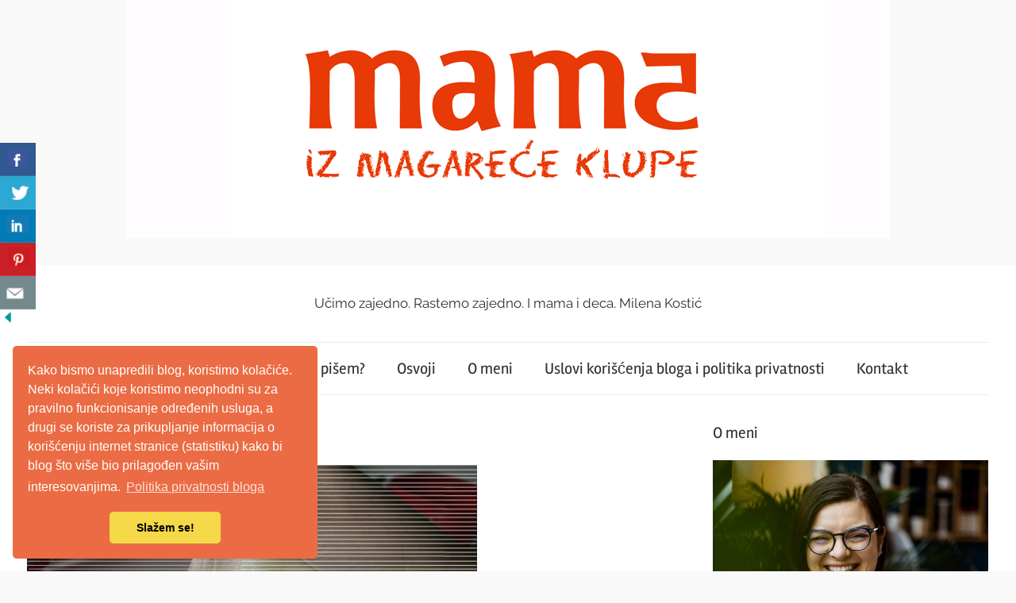

--- FILE ---
content_type: text/html; charset=utf-8
request_url: https://a.mailmunch.co/forms-cache/357678/469130/index-1753719237.html
body_size: 1460
content:
<!DOCTYPE html>
<html>
<head>
  <meta name="robots" content="noindex, nofollow">
    <script type="text/javascript">
    var widgetId = "469130";
    var widgetType = "scrollbox";
    var siteId = "357678";
    var contentGate = false;
    var recaptchaEnabled = false;
    var recaptchaApiKey = "6LcflRsUAAAAAG_PSKBnmcFbkjVvI-hw-Laz9gfp";
    var noTracking = false;
    var pushSubscribe = false;
    var pushUrl = "https://push.mailmunch.co/push/357678/469130";
    var formFields = {"3695957":"email","5007544":"uslove_koriscenja_i_politiku_privatnosti"};
  </script>
  <link rel="stylesheet" href="//a.mailmunch.co/v2/themes/mailmunch/simple/scrollbox/index.css" />

</head>
<body class="contacts new">
  
<script type="text/javascript" src="//assets.mailmunch.com/assets/widget_simple-f5a3e5db2f514f912e267a03f71350202672af937806defb072a316fb98ef272.js"></script>



<div class="theme theme-simple live allow-closing yes-branding">
  <a id="close-icon" href='#' onclick="closeWidget();return false;"></a>

    <form class="new_contact" id="new_contact" action="https://forms.mailmunch.co/form/357678/469130/submit" accept-charset="UTF-8" method="post">
      <style type="text/css">
#mailmunch-optin-form {
  background-color: #FFFFFF;
}
</style>


<div id="mailmunch-optin-form">
  <div class="screen optin-form-screen" data-screen-name="Optin Form">

<div class="text">
  <p>Želite da budete u toku sa novim tekstovima na blogu?
</p>
<p>Prijavite se na listu i obećavam da neću biti dosadna. :)
</p>
</div>

<div class="optin-form-wrapper clearfix">
  <div class="hidden-fields"></div><div class="optin-form custom_form field-count-2"><div class="custom-fields-preview-container"><div class="custom-field-preview-container required" data-custom-field-id="1149863">
  <div class="email-field-wrapper">
    <input type="email" id="custom_field_text_field_1149863" name="contact[contact_fields_attributes][1149863][value]" value="" placeholder="Enter your email" style="" class="input-field email-field" />
    <input type="hidden" name="contact[contact_fields_attributes][1149863][label]" value="Email">
    <input type="hidden" name="contact[contact_fields_attributes][1149863][custom_field_data_id]" value="1149863">
    <input type="hidden" name="contact[contact_fields_attributes][1149863][custom_field_id]" value="3695957">
  </div>
</div>
<div class="custom-field-preview-container required" data-custom-field-id="1646928">
  <div class="check-box-field-wrapper">

    <div class="check-box horizontal">
        <label class="check-box-label">
          <input type="checkbox" id="custom_field_check_box_1646928" name="contact[contact_fields_attributes][1646928][value][]" class="input-field check-box-field" value="Prihvatam &lt;a href=&quot;https://mamaizmagareceklupe.com/uslovi-koriscenja-bloga/&quot; target=&quot;_blank&quot;&gt;Uslove korišćenja i politiku privatnosti&lt;/a&gt; bloga." style="-webkit-appearance: checkbox;"> Prihvatam <a href="https://mamaizmagareceklupe.com/uslovi-koriscenja-bloga/" target="_blank">Uslove korišćenja i politiku privatnosti</a> bloga.
        </label>
    </div>
    
    <input type="hidden" name="contact[contact_fields_attributes][1646928][label]" value="Uslove korišćenja i politiku privatnosti">
    <input type="hidden" name="contact[contact_fields_attributes][1646928][custom_field_data_id]" value="1646928">
    <input type="hidden" name="contact[contact_fields_attributes][1646928][custom_field_id]" value="5007544">
  </div>
</div>
<div class="custom-field-preview-container" data-custom-field-id="1149864">
  <div class="submit-wrapper">
    <input type="submit" id="custom_field_submit_1149864" name="" value="Prijava" style="color: #FFFFFF; background-color: #ba2e0f;" class="submit" />
  </div>
</div></div></div>
</div>
  </div>

  <div class="screen success-screen optin-form custom_form" data-screen-name="Success Message">

    
<div class="text">
  <p><br>
</p>
<p>Hvala vam što ste se prijavili!
</p>
<p>Čitamo se! :)
</p>
<p><img src="https://a.mailmunch.co/widgets/1526846391.png">
</p>
</div>
  </div>
</div>


</form>
  <div class="branding-container">
    <a href="https://www.mailmunch.com/forms-popups?utm_source=optin-form&amp;utm_medium=website&amp;utm_campaign=powered-by&amp;r=optin_branding" target="_blank" class="mailmunch-branding">
      powered by <span class="mailmunch">MailMunch</span>
    </a>
  </div>
</div>

</body>
</html>
